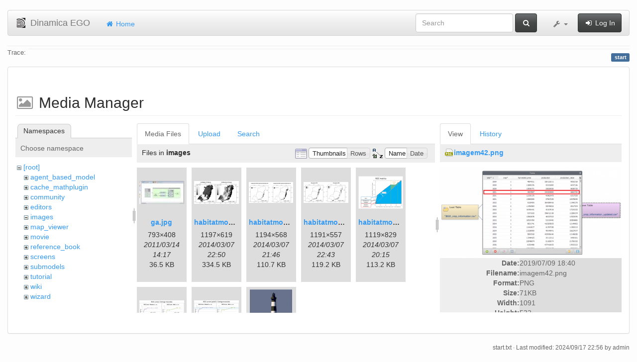

--- FILE ---
content_type: text/html; charset=utf-8
request_url: https://www.csr.ufmg.br/dinamica/dokuwiki/doku.php?id=start&ns=images&tab_files=files&do=media&tab_details=view&image=imagem42.png
body_size: 5624
content:
<!DOCTYPE html>
<html xmlns="http://www.w3.org/1999/xhtml" xml:lang="en"
  lang="en" dir="ltr" class="no-js">
<head>
  <meta charset="UTF-8" />
  <meta http-equiv="X-UA-Compatible" content="IE=edge" />
  <title>start [Dinamica EGO]</title>
  <script>(function(H){H.className=H.className.replace(/\bno-js\b/,'js')})(document.documentElement)</script>
  <meta name="viewport" content="width=device-width,initial-scale=1" />
  <link rel="shortcut icon" href="/dinamica/dokuwiki/lib/tpl/bootstrap3/images/favicon.ico" />
<link rel="apple-touch-icon" href="/dinamica/dokuwiki/lib/tpl/bootstrap3/images/apple-touch-icon.png" />
      <link type="text/css" rel="stylesheet" href="/dinamica/dokuwiki/lib/tpl/bootstrap3/assets/bootstrap/css/bootstrap.min.css" />
    <link type="text/css" rel="stylesheet" href="/dinamica/dokuwiki/lib/tpl/bootstrap3/assets/font-awesome/css/font-awesome.min.css" />
  <script type="text/javascript">/*<![CDATA[*/
    var TPL_CONFIG = {"tableFullWidth":1};
  /*!]]>*/</script>
  <meta name="generator" content="DokuWiki"/>
<meta name="robots" content="noindex,nofollow"/>
<link rel="search" type="application/opensearchdescription+xml" href="/dinamica/dokuwiki/lib/exe/opensearch.php" title="Dinamica EGO"/>
<link rel="start" href="/dinamica/dokuwiki/"/>
<link rel="contents" href="/dinamica/dokuwiki/doku.php?id=start&amp;do=index" title="Sitemap"/>
<link rel="alternate" type="application/rss+xml" title="Recent Changes" href="/dinamica/dokuwiki/feed.php"/>
<link rel="alternate" type="application/rss+xml" title="Current namespace" href="/dinamica/dokuwiki/feed.php?mode=list&amp;ns="/>
<link rel="alternate" type="text/html" title="Plain HTML" href="/dinamica/dokuwiki/doku.php?do=export_xhtml&amp;id=start"/>
<link rel="alternate" type="text/plain" title="Wiki Markup" href="/dinamica/dokuwiki/doku.php?do=export_raw&amp;id=start"/>
<link rel="stylesheet" type="text/css" href="/dinamica/dokuwiki/lib/exe/css.php?t=bootstrap3&amp;tseed=3aaee8ac0576a207c79c412156c1e2a8"/>
<!--[if gte IE 9]><!-->
<script type="text/javascript">/*<![CDATA[*/var NS='';var JSINFO = {"id":"start","namespace":"","relation":{"imageflow":null},"plugin_imagemap_mldummy":"\/dinamica\/dokuwiki\/lib\/exe\/fetch.php?media=wiki:dokuwiki-128.png","plugin_folded":{"hide":"hide","reveal":"reveal"},"ga":{"trackingId":"UA-67512405-1","anonymizeIp":true,"action":"media","trackOutboundLinks":false,"options":[],"pageview":"\/dinamica\/dokuwiki\/start?ns=images&tab_files=files&tab_details=view&image=imagem42.png"},"move_renameokay":false};
/*!]]>*/</script>
<script type="text/javascript" charset="utf-8" src="/dinamica/dokuwiki/lib/exe/jquery.php?tseed=23f888679b4f1dc26eef34902aca964f"></script>
<script type="text/javascript" charset="utf-8" src="/dinamica/dokuwiki/lib/exe/js.php?t=bootstrap3&amp;tseed=3aaee8ac0576a207c79c412156c1e2a8"></script>
<!--<![endif]-->
  <script type="text/javascript" src="/dinamica/dokuwiki/lib/tpl/bootstrap3/assets/bootstrap/js/bootstrap.min.js"></script>
  <style type="text/css">
    body { padding-top: 20px; }
    .toc-affix { z-index:1024; top:10px; right:10px; }
  </style>
  <!-- HTML5 shim and Respond.js for IE8 support of HTML5 elements and media queries -->
  <!-- WARNING: Respond.js doesn't work if you view the page via file:// -->
  <!--[if lt IE 9]>
  <script type="text/javascript" src="https://oss.maxcdn.com/html5shiv/3.7.2/html5shiv.min.js"></script>
  <script type="text/javascript" src="https://oss.maxcdn.com/respond/1.4.2/respond.min.js"></script>
  <![endif]-->
</head>
<body class="default page-on-panel">
  <!--[if IE 8 ]><div id="IE8"><![endif]-->
  <div id="dokuwiki__site" class="container-fluid">
    <div id="dokuwiki__top" class="site dokuwiki mode_media tpl_bootstrap3   home ">

      
      <!-- header -->
      <div id="dokuwiki__header">
        <nav class="navbar  navbar-default" role="navigation">

  <div class="container-fluid">

    <div class="navbar-header">

      <button class="navbar-toggle" type="button" data-toggle="collapse" data-target=".navbar-collapse">
        <span class="icon-bar"></span>
        <span class="icon-bar"></span>
        <span class="icon-bar"></span>
      </button>

      <a href="/dinamica/dokuwiki/doku.php?id=start"  accesskey="h" title="[H]" class="navbar-brand"><img src="/dinamica/dokuwiki/lib/tpl/bootstrap3/images/logo.png" alt="Dinamica EGO" class="pull-left" id="dw__logo" width="20" height="20" /> <span id="dw__title" >Dinamica EGO</span></a>
    </div>

    <div class="collapse navbar-collapse">

      <ul class="nav navbar-nav" id="dw__navbar">
        <li class="active">
  <a href="/dinamica/dokuwiki/doku.php?id=start" ><i class="fa fa-fw fa-home"></i> Home</a></li>
      </ul>

      <div class="navbar-right">

                  <form action="/dinamica/dokuwiki/doku.php?id=start" accept-charset="utf-8" class="navbar-form navbar-left search" id="dw__search" method="get" role="search"><div class="no"><div class="form-group"><input type="hidden" name="do" value="search" /><input id="qsearch__in" type="search" placeholder="Search" accesskey="f" name="id" class="edit form-control" title="[F]" /></div> <button type="submit" class="btn btn-default" title="Search"><i class="fa fa-fw fa-search"></i><span class="hidden-lg hidden-md hidden-sm"> Search</span></button><div id="qsearch__out" class="panel panel-default ajax_qsearch JSpopup"></div></div></form>        
        
<ul class="nav navbar-nav" id="dw__tools">


  <li class="dropdown">

    <a href="#" class="dropdown-toggle" data-toggle="dropdown" title="">
      <i class="fa fa-fw fa-wrench"></i> <span class="hidden-lg hidden-md hidden-sm">Tools</span> <span class="caret"></span>
    </a>

    <ul class="dropdown-menu tools" role="menu">
    
      <li class="dropdown-header">
        <i class="fa fa-fw fa-user"></i> User Tools      </li>
      
            <li class="divider" role="separator"></li>
      
    
      <li class="dropdown-header">
        <i class="fa fa-fw fa-wrench"></i> Site Tools      </li>
      <li class="active"><a href="/dinamica/dokuwiki/doku.php?id=start&amp;do=media&amp;ns="  class="action media" rel="nofollow" title="Media Manager"><i class="fa fa-fw fa-picture-o"></i> Media Manager</a></li><li><a href="/dinamica/dokuwiki/doku.php?id=start&amp;do=index"  class="action index" accesskey="x" rel="nofollow" title="Sitemap [X]"><i class="fa fa-fw fa-sitemap"></i> Sitemap</a></li>
            <li class="divider" role="separator"></li>
      
    
      <li class="dropdown-header">
        <i class="fa fa-fw fa-file"></i> Page Tools      </li>
      <li><a href="/dinamica/dokuwiki/doku.php?id=start&amp;do="  class="action show" accesskey="v" rel="nofollow" title="Show page [V]"><i class="fa fa-fw fa-pencil-square-o"></i> Show page</a></li><li><a href="/dinamica/dokuwiki/doku.php?id=start&amp;do=revisions"  class="action revs" accesskey="o" rel="nofollow" title="Old revisions [O]"><i class="fa fa-fw fa-clock-o"></i> Old revisions</a></li><li><a href="/dinamica/dokuwiki/doku.php?id=start&amp;do=backlink"  class="action backlink" rel="nofollow" title="Backlinks"><i class="fa fa-fw fa-link"></i> Backlinks</a></li><li><a href="javascript:void(0);" class="fold_unfold_all" onclick="fold_unfold_all();" rel="nofollow" title="Fold/unfold all"><span>Fold/unfold all</span></a></li><li class="plugin_move_page"><a href=""><span>Rename Page</span></a></li><li><a href="/dinamica/dokuwiki/doku.php?id=start&amp;do=export_odt"  class="action export_odt" rel="nofollow" title="ODT export"><span>ODT export</span></a></li><li><a href="#dokuwiki__top"  class="action top" accesskey="t" rel="nofollow" title="Back to top [T]"><i class="fa fa-fw fa-chevron-up"></i> Back to top</a></li>
      
        </ul>
  </li>


</ul>


        <ul class="nav navbar-nav">

          
                    <li>
            <span class="dw__actions">
              <a href="/dinamica/dokuwiki/doku.php?id=start&amp;do=login&amp;sectok="  class="action login" rel="nofollow" title="Log In"><i class="fa fa-fw fa-sign-in"></i> Log In</a>            </span>
          </li>
          
        </ul>

        
      </div>

    </div>
  </div>
</nav>

      </div>
      <!-- /header -->

            
            <div id="dw__breadcrumbs">
        <hr/>
                        <div class="dw__breadcrumbs hidden-print">
          <span class="bchead">Trace:</span>        </div>
                <hr/>
      </div>
      
      <p class="pageId text-right">
        <span class="label label-primary">start</span>
      </p>

      <div id="dw__msgarea">
              </div>

      <main class="main row" role="main">

        
        <!-- ********** CONTENT ********** -->
        <article id="dokuwiki__content" class="container-fluid" >

          <div class="panel panel-default" > 
            <div class="page group panel-body">

                                          
              <div class="toc-affix pull-right hidden-print" data-spy="affix" data-offset-top="150">
                              </div>

              <!-- wikipage start -->
              <div id="mediamanager__page">
<h1>Media Manager</h1>
<div class="panel namespaces">
<h2>Namespaces</h2>
<div class="panelHeader">Choose namespace</div>
<div class="panelContent" id="media__tree">

<ul class="idx">
<li class="media level0 open"><img src="/dinamica/dokuwiki/lib/images/minus.gif" alt="−" /><div class="li"><a href="/dinamica/dokuwiki/doku.php?id=start&amp;ns=&amp;tab_files=files&amp;do=media&amp;tab_details=view&amp;image=imagem42.png" class="idx_dir">[root]</a></div>
<ul class="idx">
<li class="media level1 closed"><img src="/dinamica/dokuwiki/lib/images/plus.gif" alt="+" /><div class="li"><a href="/dinamica/dokuwiki/doku.php?id=start&amp;ns=agent_based_model&amp;tab_files=files&amp;do=media&amp;tab_details=view&amp;image=imagem42.png" class="idx_dir">agent_based_model</a></div></li>
<li class="media level1 closed"><img src="/dinamica/dokuwiki/lib/images/plus.gif" alt="+" /><div class="li"><a href="/dinamica/dokuwiki/doku.php?id=start&amp;ns=cache_mathplugin&amp;tab_files=files&amp;do=media&amp;tab_details=view&amp;image=imagem42.png" class="idx_dir">cache_mathplugin</a></div></li>
<li class="media level1 closed"><img src="/dinamica/dokuwiki/lib/images/plus.gif" alt="+" /><div class="li"><a href="/dinamica/dokuwiki/doku.php?id=start&amp;ns=community&amp;tab_files=files&amp;do=media&amp;tab_details=view&amp;image=imagem42.png" class="idx_dir">community</a></div></li>
<li class="media level1 closed"><img src="/dinamica/dokuwiki/lib/images/plus.gif" alt="+" /><div class="li"><a href="/dinamica/dokuwiki/doku.php?id=start&amp;ns=editors&amp;tab_files=files&amp;do=media&amp;tab_details=view&amp;image=imagem42.png" class="idx_dir">editors</a></div></li>
<li class="media level1 open"><img src="/dinamica/dokuwiki/lib/images/minus.gif" alt="−" /><div class="li"><a href="/dinamica/dokuwiki/doku.php?id=start&amp;ns=images&amp;tab_files=files&amp;do=media&amp;tab_details=view&amp;image=imagem42.png" class="idx_dir">images</a></div></li>
<li class="media level1 closed"><img src="/dinamica/dokuwiki/lib/images/plus.gif" alt="+" /><div class="li"><a href="/dinamica/dokuwiki/doku.php?id=start&amp;ns=map_viewer&amp;tab_files=files&amp;do=media&amp;tab_details=view&amp;image=imagem42.png" class="idx_dir">map_viewer</a></div></li>
<li class="media level1 closed"><img src="/dinamica/dokuwiki/lib/images/plus.gif" alt="+" /><div class="li"><a href="/dinamica/dokuwiki/doku.php?id=start&amp;ns=movie&amp;tab_files=files&amp;do=media&amp;tab_details=view&amp;image=imagem42.png" class="idx_dir">movie</a></div></li>
<li class="media level1 closed"><img src="/dinamica/dokuwiki/lib/images/plus.gif" alt="+" /><div class="li"><a href="/dinamica/dokuwiki/doku.php?id=start&amp;ns=reference_book&amp;tab_files=files&amp;do=media&amp;tab_details=view&amp;image=imagem42.png" class="idx_dir">reference_book</a></div></li>
<li class="media level1 closed"><img src="/dinamica/dokuwiki/lib/images/plus.gif" alt="+" /><div class="li"><a href="/dinamica/dokuwiki/doku.php?id=start&amp;ns=screens&amp;tab_files=files&amp;do=media&amp;tab_details=view&amp;image=imagem42.png" class="idx_dir">screens</a></div></li>
<li class="media level1 closed"><img src="/dinamica/dokuwiki/lib/images/plus.gif" alt="+" /><div class="li"><a href="/dinamica/dokuwiki/doku.php?id=start&amp;ns=submodels&amp;tab_files=files&amp;do=media&amp;tab_details=view&amp;image=imagem42.png" class="idx_dir">submodels</a></div></li>
<li class="media level1 closed"><img src="/dinamica/dokuwiki/lib/images/plus.gif" alt="+" /><div class="li"><a href="/dinamica/dokuwiki/doku.php?id=start&amp;ns=tutorial&amp;tab_files=files&amp;do=media&amp;tab_details=view&amp;image=imagem42.png" class="idx_dir">tutorial</a></div></li>
<li class="media level1 closed"><img src="/dinamica/dokuwiki/lib/images/plus.gif" alt="+" /><div class="li"><a href="/dinamica/dokuwiki/doku.php?id=start&amp;ns=wiki&amp;tab_files=files&amp;do=media&amp;tab_details=view&amp;image=imagem42.png" class="idx_dir">wiki</a></div></li>
<li class="media level1 closed"><img src="/dinamica/dokuwiki/lib/images/plus.gif" alt="+" /><div class="li"><a href="/dinamica/dokuwiki/doku.php?id=start&amp;ns=wizard&amp;tab_files=files&amp;do=media&amp;tab_details=view&amp;image=imagem42.png" class="idx_dir">wizard</a></div></li>
</ul></li>
</ul>
</div>
</div>
<div class="panel filelist">
<h2 class="a11y">Media Files</h2>
<ul class="tabs">
<li><strong>Media Files</strong></li>
<li><a href="/dinamica/dokuwiki/doku.php?id=start&amp;tab_files=upload&amp;do=media&amp;tab_details=view&amp;image=imagem42.png&amp;ns=images">Upload</a></li>
<li><a href="/dinamica/dokuwiki/doku.php?id=start&amp;tab_files=search&amp;do=media&amp;tab_details=view&amp;image=imagem42.png&amp;ns=images">Search</a></li>
</ul>
<div class="panelHeader">
<h3>Files in <strong>images</strong></h3>
<form class="options" method="get" action="/dinamica/dokuwiki/doku.php?id=start" accept-charset="utf-8"><div class="no">
<input type="hidden" name="do" value="media" /><input type="hidden" name="tab_files" value="files" /><input type="hidden" name="tab_details" value="view" /><input type="hidden" name="image" value="imagem42.png" /><input type="hidden" name="ns" value="images" /><ul>
<li class="listType"><label class="thumbs" for="listType__thumbs"><input type="radio" id="listType__thumbs" name="list_dwmedia" value="thumbs" checked="checked" /> <span>Thumbnails</span></label>
<label class="rows" for="listType__rows"><input type="radio" id="listType__rows" name="list_dwmedia" value="rows" /> <span>Rows</span></label>
</li>
<li class="sortBy"><label class="name" for="sortBy__name"><input type="radio" id="sortBy__name" name="sort_dwmedia" value="name" checked="checked" /> <span>Name</span></label>
<label class="date" for="sortBy__date"><input type="radio" id="sortBy__date" name="sort_dwmedia" value="date" /> <span>Date</span></label>
</li>
<li><button type="submit">Apply</button>
</li>
</ul>
</div></form>
</div>
<div class="panelContent">
<ul class="thumbs"><li><dl title="images:ga.jpg">
<dt><a id="l_:images:ga.jpg" class="image thumb" href="/dinamica/dokuwiki/doku.php?id=start&amp;image=images%3Aga.jpg&amp;ns=images&amp;tab_details=view&amp;do=media&amp;tab_files=files"><img src="/dinamica/dokuwiki/lib/exe/fetch.php?w=90&amp;h=46&amp;t=1300112262&amp;tok=f004c4&amp;media=images:ga.jpg" alt="images:ga.jpg" /></a></dt>
<dd class="name"><a href="/dinamica/dokuwiki/doku.php?id=start&amp;image=images%3Aga.jpg&amp;ns=images&amp;tab_details=view&amp;do=media&amp;tab_files=files" id="h_:images:ga.jpg">ga.jpg</a></dd>
<dd class="size">793&#215;408</dd>
<dd class="date">2011/03/14 14:17</dd>
<dd class="filesize">36.5 KB</dd>
</dl></li>
<li><dl title="images:habitatmod_figure01.png">
<dt><a id="l_:images:habitatmod_figure01.png" class="image thumb" href="/dinamica/dokuwiki/doku.php?id=start&amp;image=images%3Ahabitatmod_figure01.png&amp;ns=images&amp;tab_details=view&amp;do=media&amp;tab_files=files"><img src="/dinamica/dokuwiki/lib/exe/fetch.php?w=90&amp;h=46&amp;t=1394232646&amp;tok=a8dc7f&amp;media=images:habitatmod_figure01.png" alt="images:habitatmod_figure01.png" /></a></dt>
<dd class="name"><a href="/dinamica/dokuwiki/doku.php?id=start&amp;image=images%3Ahabitatmod_figure01.png&amp;ns=images&amp;tab_details=view&amp;do=media&amp;tab_files=files" id="h_:images:habitatmod_figure01.png">habitatmod_figure01.png</a></dd>
<dd class="size">1197&#215;619</dd>
<dd class="date">2014/03/07 22:50</dd>
<dd class="filesize">334.5 KB</dd>
</dl></li>
<li><dl title="images:habitatmod_figure02congruence.png">
<dt><a id="l_:images:habitatmod_figure02congruence.png" class="image thumb" href="/dinamica/dokuwiki/doku.php?id=start&amp;image=images%3Ahabitatmod_figure02congruence.png&amp;ns=images&amp;tab_details=view&amp;do=media&amp;tab_files=files"><img src="/dinamica/dokuwiki/lib/exe/fetch.php?w=89&amp;h=42&amp;t=1394228802&amp;tok=d3592e&amp;media=images:habitatmod_figure02congruence.png" alt="images:habitatmod_figure02congruence.png" /></a></dt>
<dd class="name"><a href="/dinamica/dokuwiki/doku.php?id=start&amp;image=images%3Ahabitatmod_figure02congruence.png&amp;ns=images&amp;tab_details=view&amp;do=media&amp;tab_files=files" id="h_:images:habitatmod_figure02congruence.png">habitatmod_figure02congruence.png</a></dd>
<dd class="size">1194&#215;568</dd>
<dd class="date">2014/03/07 21:46</dd>
<dd class="filesize">110.7 KB</dd>
</dl></li>
<li><dl title="images:habitatmod_figure02divergence.png">
<dt><a id="l_:images:habitatmod_figure02divergence.png" class="image thumb" href="/dinamica/dokuwiki/doku.php?id=start&amp;image=images%3Ahabitatmod_figure02divergence.png&amp;ns=images&amp;tab_details=view&amp;do=media&amp;tab_files=files"><img src="/dinamica/dokuwiki/lib/exe/fetch.php?w=90&amp;h=42&amp;t=1394232180&amp;tok=35ef0e&amp;media=images:habitatmod_figure02divergence.png" alt="images:habitatmod_figure02divergence.png" /></a></dt>
<dd class="name"><a href="/dinamica/dokuwiki/doku.php?id=start&amp;image=images%3Ahabitatmod_figure02divergence.png&amp;ns=images&amp;tab_details=view&amp;do=media&amp;tab_files=files" id="h_:images:habitatmod_figure02divergence.png">habitatmod_figure02divergence.png</a></dd>
<dd class="size">1191&#215;557</dd>
<dd class="date">2014/03/07 22:43</dd>
<dd class="filesize">119.2 KB</dd>
</dl></li>
<li><dl title="images:habitatmod_figure03.png">
<dt><a id="l_:images:habitatmod_figure03.png" class="image thumb" href="/dinamica/dokuwiki/doku.php?id=start&amp;image=images%3Ahabitatmod_figure03.png&amp;ns=images&amp;tab_details=view&amp;do=media&amp;tab_files=files"><img src="/dinamica/dokuwiki/lib/exe/fetch.php?w=90&amp;h=66&amp;t=1394223318&amp;tok=d4af1d&amp;media=images:habitatmod_figure03.png" alt="images:habitatmod_figure03.png" /></a></dt>
<dd class="name"><a href="/dinamica/dokuwiki/doku.php?id=start&amp;image=images%3Ahabitatmod_figure03.png&amp;ns=images&amp;tab_details=view&amp;do=media&amp;tab_files=files" id="h_:images:habitatmod_figure03.png">habitatmod_figure03.png</a></dd>
<dd class="size">1119&#215;829</dd>
<dd class="date">2014/03/07 20:15</dd>
<dd class="filesize">113.2 KB</dd>
</dl></li>
<li><dl title="images:habitatmod_figure04.png">
<dt><a id="l_:images:habitatmod_figure04.png" class="image thumb" href="/dinamica/dokuwiki/doku.php?id=start&amp;image=images%3Ahabitatmod_figure04.png&amp;ns=images&amp;tab_details=view&amp;do=media&amp;tab_files=files"><img src="/dinamica/dokuwiki/lib/exe/fetch.php?w=90&amp;h=46&amp;t=1394223478&amp;tok=554ffb&amp;media=images:habitatmod_figure04.png" alt="images:habitatmod_figure04.png" /></a></dt>
<dd class="name"><a href="/dinamica/dokuwiki/doku.php?id=start&amp;image=images%3Ahabitatmod_figure04.png&amp;ns=images&amp;tab_details=view&amp;do=media&amp;tab_files=files" id="h_:images:habitatmod_figure04.png">habitatmod_figure04.png</a></dd>
<dd class="size">1199&#215;619</dd>
<dd class="date">2014/03/07 20:17</dd>
<dd class="filesize">71.2 KB</dd>
</dl></li>
<li><dl title="images:habitatmod_figure05.png">
<dt><a id="l_:images:habitatmod_figure05.png" class="image thumb" href="/dinamica/dokuwiki/doku.php?id=start&amp;image=images%3Ahabitatmod_figure05.png&amp;ns=images&amp;tab_details=view&amp;do=media&amp;tab_files=files"><img src="/dinamica/dokuwiki/lib/exe/fetch.php?w=90&amp;h=45&amp;t=1394223604&amp;tok=b2f96c&amp;media=images:habitatmod_figure05.png" alt="images:habitatmod_figure05.png" /></a></dt>
<dd class="name"><a href="/dinamica/dokuwiki/doku.php?id=start&amp;image=images%3Ahabitatmod_figure05.png&amp;ns=images&amp;tab_details=view&amp;do=media&amp;tab_files=files" id="h_:images:habitatmod_figure05.png">habitatmod_figure05.png</a></dd>
<dd class="size">1199&#215;601</dd>
<dd class="date">2014/03/07 20:20</dd>
<dd class="filesize">70 KB</dd>
</dl></li>
<li><dl title="images:habitatmod_temp.png">
<dt><a id="l_:images:habitatmod_temp.png" class="image thumb" href="/dinamica/dokuwiki/doku.php?id=start&amp;image=images%3Ahabitatmod_temp.png&amp;ns=images&amp;tab_details=view&amp;do=media&amp;tab_files=files"><img src="/dinamica/dokuwiki/lib/exe/fetch.php?w=85&amp;h=90&amp;t=1394223112&amp;tok=a30e6d&amp;media=images:habitatmod_temp.png" alt="images:habitatmod_temp.png" /></a></dt>
<dd class="name"><a href="/dinamica/dokuwiki/doku.php?id=start&amp;image=images%3Ahabitatmod_temp.png&amp;ns=images&amp;tab_details=view&amp;do=media&amp;tab_files=files" id="h_:images:habitatmod_temp.png">habitatmod_temp.png</a></dd>
<dd class="size">350&#215;369</dd>
<dd class="date">2014/03/07 20:11</dd>
<dd class="filesize">8.2 KB</dd>
</dl></li>
</ul>
</div>
</div>
<div class="panel file">
<h2 class="a11y">File</h2>
<ul class="tabs">
<li><strong>View</strong></li>
<li><a href="/dinamica/dokuwiki/doku.php?id=start&amp;tab_details=history&amp;do=media&amp;tab_files=files&amp;image=imagem42.png&amp;ns=images">History</a></li>
</ul>
<div class="panelHeader"><h3><strong><a href="/dinamica/dokuwiki/lib/exe/fetch.php?media=imagem42.png" class="select mediafile mf_png" title="View original file">imagem42.png</a></strong></h3></div>
<div class="panelContent">
<div class="image"><a href="/dinamica/dokuwiki/lib/exe/fetch.php?t=1562697640&amp;w=500&amp;h=243&amp;tok=5ab65a&amp;media=imagem42.png" target="_blank" title="View original file"><img src="/dinamica/dokuwiki/lib/exe/fetch.php?t=1562697640&amp;w=500&amp;h=243&amp;tok=5ab65a&amp;media=imagem42.png" alt="" style="max-width: 500px;" /></a></div>
<ul class="actions">
</ul>
<dl>
<dt>Date:</dt><dd>2019/07/09 18:40</dd>
<dt>Filename:</dt><dd>imagem42.png</dd>
<dt>Format:</dt><dd>PNG</dd>
<dt>Size:</dt><dd>71KB</dd>
<dt>Width:</dt><dd>1091</dd>
<dt>Height:</dt><dd>532</dd>
</dl>
<dl>
<dt>References for:</dt><dd><a href="/dinamica/dokuwiki/doku.php?id=lesson_8" class="wikilink1" title="lesson_8">lesson_8</a></dd></dl>
</div>
</div>
</div>

              <!-- wikipage stop -->

                            
            </div>
          </div>

        </article>

        
      </main>

      <footer id="dokuwiki__footer" class="small">

        <a href="javascript:void(0)" class="back-to-top hidden-print btn btn-default btn-sm" title="skip to content" id="back-to-top"><i class="fa fa-chevron-up"></i></a>

        <div class="text-right">

                    <span class="docInfo">
            <bdi>start.txt</bdi> · Last modified: 2024/09/17 22:56 by <bdi>admin</bdi>          </span>
          
          
        </div>

        
      </footer>

      
    </div><!-- /site -->

    <img src="/dinamica/dokuwiki/lib/exe/indexer.php?id=start&amp;1769004322" width="2" height="1" alt="" />
    <div id="screen__mode">      <span class="visible-xs"></span>
      <span class="visible-sm"></span>
      <span class="visible-md"></span>
      <span class="visible-lg"></span>
    </div>

  </div>
  <!--[if lte IE 8 ]></div><![endif]-->

</body>
</html>
